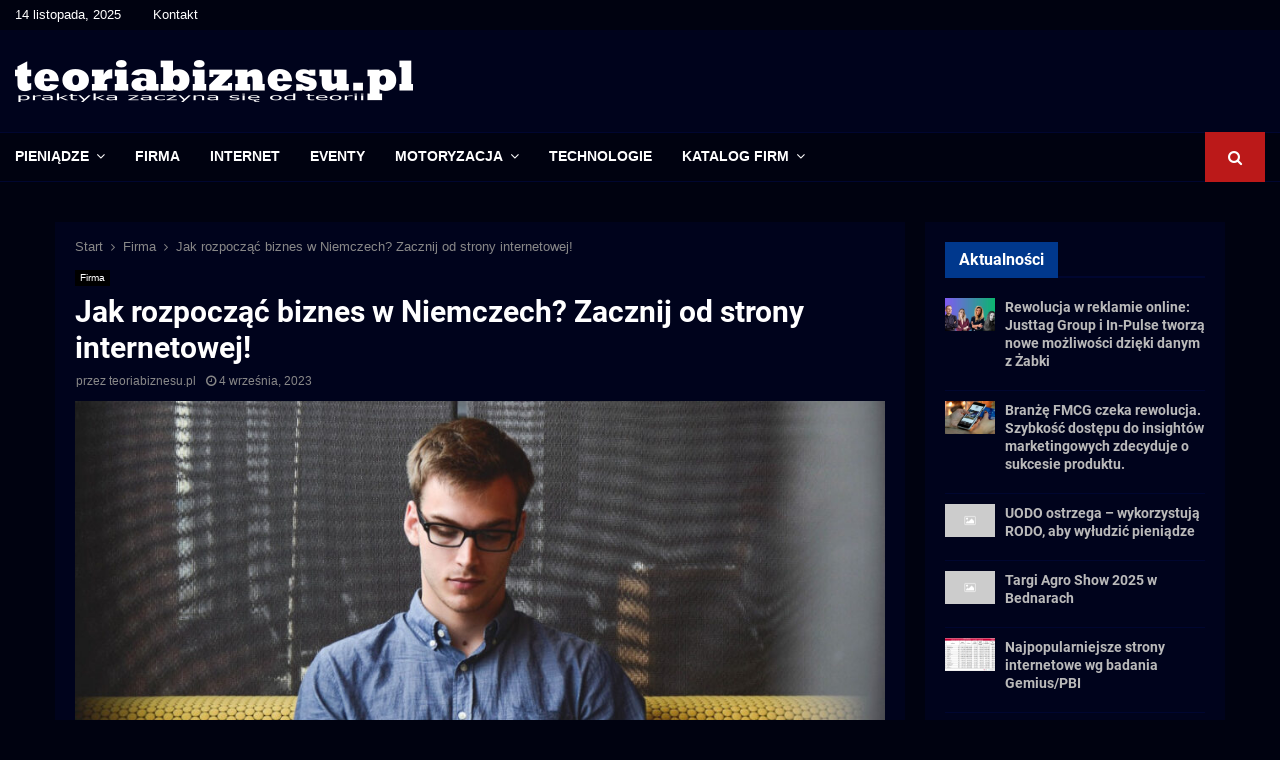

--- FILE ---
content_type: text/html; charset=utf-8
request_url: https://www.google.com/recaptcha/api2/aframe
body_size: 268
content:
<!DOCTYPE HTML><html><head><meta http-equiv="content-type" content="text/html; charset=UTF-8"></head><body><script nonce="dwPWsHiam8axy9OURYx0VQ">/** Anti-fraud and anti-abuse applications only. See google.com/recaptcha */ try{var clients={'sodar':'https://pagead2.googlesyndication.com/pagead/sodar?'};window.addEventListener("message",function(a){try{if(a.source===window.parent){var b=JSON.parse(a.data);var c=clients[b['id']];if(c){var d=document.createElement('img');d.src=c+b['params']+'&rc='+(localStorage.getItem("rc::a")?sessionStorage.getItem("rc::b"):"");window.document.body.appendChild(d);sessionStorage.setItem("rc::e",parseInt(sessionStorage.getItem("rc::e")||0)+1);localStorage.setItem("rc::h",'1763159757244');}}}catch(b){}});window.parent.postMessage("_grecaptcha_ready", "*");}catch(b){}</script></body></html>